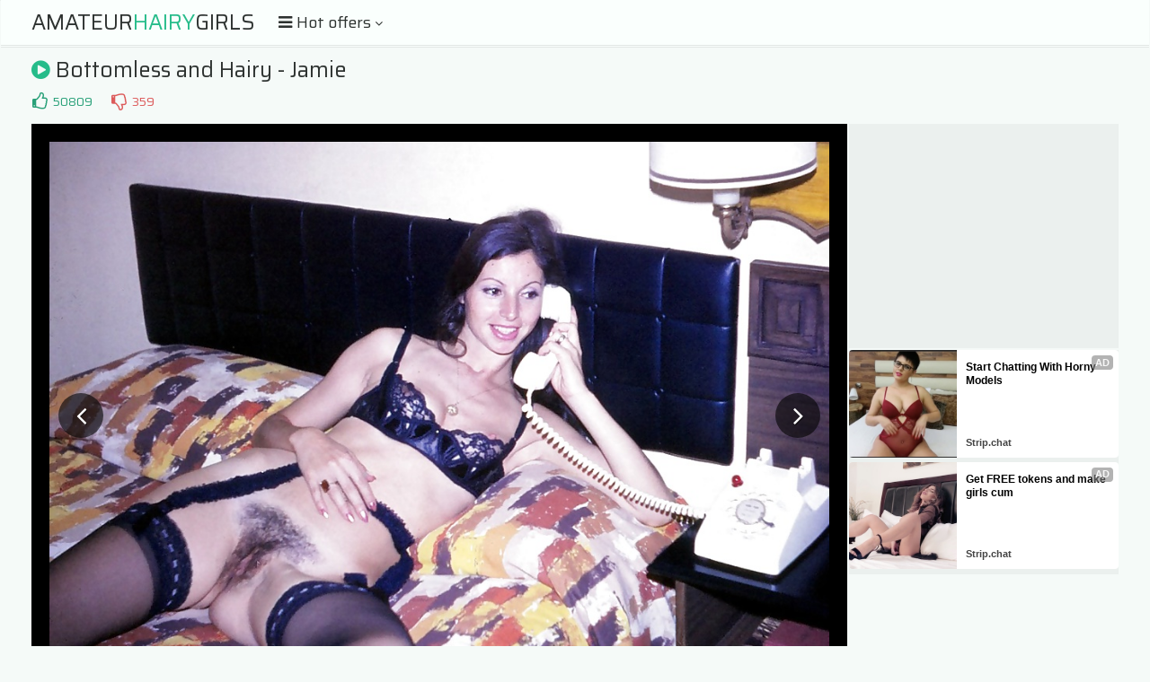

--- FILE ---
content_type: text/css
request_url: http://amateur-hairy-girls.com/css/styles.css
body_size: 20024
content:
body
{ background-color: rgb(245,250,248); }

.sort-2 a, .header, .sort, .menu, .search, .navigation ul.big a, .list, .footer
{ background-color: rgb(250,255,253); }

.sort-2 a, .header, h2, .searches, .menu, .menu li, .search, .search input, .sort, .sort li, .navigation ul.big a, .navigation ul.big span, .list, .list a, .footer, .video-links a
{ border-color: rgb(225,230,228); }

img, .mob-300, .thumb a, .b-300, .list span.total, .list span.icon
{ background-color: rgb(235,240,238); }

.recomended-wrapper .exo-native-widget-item-image
{ background-color: rgb(235,240,238) !important; }

body, .searches a, .search::placeholder, .search button, .list span.total, .list span.icon
{ color: rgb(125,130,128); }

.recomended-wrapper .exo-native-widget-item-brand
{ color: rgb(125,130,128) !important; }

a:hover, .logo a span, .button:hover, .button.active, .menu a.acitve, .menu li.active a, .menu a i, .search button:hover, .sort-button:hover, .sort-button.active, .sort a.active, .sort li.active a, h1 i, .searches span i, .searches a:hover i, .thumb .loading, .navigation ul.big a i, .list span.val i, .video-info .more:hover, .video-info .less:hover, .video-info a i
{ color: rgb(38,188,138); }

.sort-2 a:hover, .sort-2 a.active, .sort-2 li.active a, .thumb .info-button:hover, .thumb .info-button.active, .navigation a:hover, .navigation a.active, .navigation li.active a, .navigation ul.big a:hover, .navigation ul.big a:hover i, .list a:hover span.total, .thumb a:hover .net-name, .list a:hover span.icon, .thumb a:hover .cat-name, .close:hover, .bot-close:hover
{ background-color: rgb(28,178,128); color: rgb(255,255,255); }

.recomended-wrapper .exo-native-widget-item-container a:hover .exo-native-widget-item-title
{ background-color: rgb(28,178,128) !important; color: rgb(255,255,255) !important; }

.sort-2 a:hover, .sort-2 a.active, .sort-2 li.active a, .search input:focus, .video-links a:hover, .close:hover, .bot-close:hover
{ border-color: rgb(38,188,138); }

a, .logo a, h1, h2, .button, .sort-button, .searches span, .searches a:hover, .video-info span i, .video-info .more, .video-info .less, .footer span
{ color: rgb(45,50,48); }

.recomended-wrapper .exo-native-widget-item-text
{ color: rgb(45,50,48) !important; }

.thumb .info-button, .thumb .info, .thumb .hd, .thumb .cat-name, .thumb .net-name, .recomended-wrapper .exo-native-widget-item-title, .thumb .cat-total
{ background-color: rgba(0,5,3,0.5); }

.thumb .info-button, .thumb .info-inner, .thumb .icon, .thumb .hd, .thumb .cat-name, .thumb .net-name, .thumb .cat-total
{ color: rgb(250,255,253); }

.recomended-wrapper .exo-native-widget-item-title
{ color: rgb(250,255,253) !important; }



body,html,div,p,a,ul,li,input,button,form,textarea,span,img,h1,h2,h3 { margin: 0; padding: 0; }

div, ul, li, a, span { overflow: hidden; }

body { font-family: Arial, sans-serif; }

li { list-style-type: none; }

img { display: block; }

a { text-decoration: none; }

h1, h2 { font-weight: normal; }
h1 { font-size: 20px; line-height: 30px; margin: 10px 1px 0 1px; }
h2 { border-top-width: 3px; border-top-style: double; padding: 20px 0 10px 0; font-size: 24px; line-height: 28px; margin: 30px 1px 0 1px; }

.wrapper { width: 99%; margin: 0 auto; max-width: 1010px; }

.header { border-bottom-width: 3px; border-bottom-style: double; overflow: visible; min-height: 40px; text-align: center; margin: 0 1px; }
.header .wrapper { overflow: visible; width: 100%; }

.logo { display: inline-block; vertical-align: top; margin: 0 5px; }
.logo a { height: 40px; line-height: 40px; font-size: 18px; display: block; text-transform: uppercase; }

.menu-wrap, .search-wrap { position: absolute; top: 0; overflow: visible; }
.button { padding: 0 1px; cursor: pointer; height: 50px; line-height: 50px; font-size: 20px; }
.button i { height: 40px; line-height: 40px; float: left; margin-right: 5px; }
.button span { height: 40px; line-height: 40px; font-size: 0; float: left; }
.button span i { font-size: 14px; float: none; }

.menu-wrap { left: 5px; }
.search-wrap { right: 5px; }

.menu { display: none; border-style: solid; border-width: 1px; position: absolute; top: 35px; left: 0; z-index: 10000; width: 120px; padding: 5px 30px; border-radius: 3px; box-shadow: 0 5px 10px -10px rgba(0,0,0,0.5); }
.menu li { border-bottom-style: double; border-bottom-width: 3px; }
.menu li:last-child { border: 0 none; }
.menu a { text-align: left; display: block; font-size: 14px; height: 50px; line-height: 50px; padding-left: 1px; }

.search { display: none; border-style: solid; border-width: 1px; border-radius: 3px; padding: 15px 25px 20px 25px; position: absolute; top: 35px; right: 0; z-index: 10000; box-shadow: 0 5px 10px -10px rgba(0,0,0,0.5); }
.search form { position: relative; }
.search input { background: none; border-width: 0; border-bottom-style: double; border-bottom-width: 3px; width: 210px; padding-right: 30px; outline: 0 none; font-size: 18px; height: 39px; line-height: 39px; }
.search button { background: none; position: absolute; top: 0; right: 0; border: 0 none; cursor: pointer; outline: 0 none; width: 20px; padding: 0 1px; font-size: 18px; height: 39px; line-height: 39px; }
.search button i { height: inherit; line-height: inherit; display: block; }

.searches { border-top-style: solid; border-top-width: 1px; height: 40px; font-size: 0; }
.searches li { margin: 0 7px; display: inline-block; vertical-align: top; font-size: 13px; }
.searches a, .searches span { display: block; height: 40px; line-height: 40px; padding: 0 1px; }

.title { overflow: visible; position: relative; min-height: 40px; }
.title h1 { float: left; }

.sort-button { float: right; font-size: 30px; height: 30px; line-height: 30px; margin: 10px 1px 0 14px; cursor: pointer; }
.sort { display: none; border-style: solid; border-width: 1px; position: absolute; top: 45px; right: 1px; z-index: 10000; padding: 20px; border-radius: 3px; box-shadow: 0 5px 10px -10px rgba(0,0,0,0.5); }
.sort ul { float: left; padding: 0 20px; }
.sort li { border-bottom-width: 3px; border-bottom-style: double; }
.sort li:last-child { border: 0 none; }
.sort a, .sort span { height: 40px; line-height: 40px; font-size: 14px; display: block; }

.sort-2 { float: left; margin: 8px 0 0 10px; }
.sort-2 li { float: left; margin: 2px 1px 0 1px; }
.sort-2 a { border-style: solid; border-width: 1px; display: block; height: 30px; line-height: 30px; font-size: 12px; padding: 0 7px; }

.navigation { margin-top: 10px; font-size: 0; text-align: center; }
.navigation ul { margin-top: 6px; }
.navigation li { display: inline-block; vertical-align: top; margin: 4px 2px 0 2px; }
.navigation a, .navigation span { border-radius: 3px; min-width: 20px; padding: 0 10px; display: block; height: 40px; line-height: 40px; font-size: 14px; }
.navigation ul.big a, .navigation ul.big span { font-size: 24px; text-transform: uppercase; height: 60px; line-height: 60px; min-width: 117px; padding: 0 20px; }

.thumbs-wrapper { clear: both; padding-top: 8px; }

.thumb { width: 50%; float: left; }
.thumb-inner { margin: 2px 1px 0 1px; position: relative; }
.thumb a { display: block; position: relative; padding-bottom: 150%; }
.thumb img { position: absolute; top: 0; left: 0; width: 100%; height: auto; z-index: 2; }
.thumb .info-button, .thumb .cat-name { z-index: 4; height: 30px; line-height: 30px; width: 30px; font-size: 14px; position: absolute; top: 3px; left: 3px; border-radius: 3px; display: block; text-align: center; text-shadow: 1px 1px 0 rgba(0,0,0,0.4); }
.thumb .info-button i { height: inherit; line-height: inherit; display: block; }
.thumb .hd, .thumb .net-name, .thumb .cat-total { z-index: 4; height: 20px; line-height: 20px; padding: 0 5px; font-size: 12px; position: absolute; bottom: 3px; right: 3px; border-radius: 3px; display: block; text-shadow: 1px 1px 0 rgba(0,0,0,0.4); }
.thumb .net-name { white-space: nowrap; height: 25px; line-height: 25px; padding: 0 7px; }
.thumb .cat-name { width: auto; padding: 0 10px; max-width: 90%; }
.thumb .cat-total { font-weight: normal; }
.thumb .loading { z-index: 1; height: 30px; line-height: 30px; width: 30px; font-size: 30px; position: absolute; top: 50%; left: 50%; margin: -15px 0 0 -15px; display: block; }
.thumb .loading i { height: inherit; line-height: inherit; display: block; }
.thumb .icon { display: none; z-index: 3; height: 30px; line-height: 30px; width: 30px; font-size: 30px; position: absolute; top: 50%; left: 50%; margin: -15px 0 0 -15px; }
.thumb .icon i { height: inherit; line-height: inherit; display: block; }
.thumb a:hover .icon { display: block; }
.thumb .info { display: none; z-index: 3; height: 100%; width: 100%; position: absolute; top: 0; left: 0; text-shadow: 1px 1px 0 rgba(0,0,0,0.4); }
.thumb .info.active { display: block; }
.thumb .info-inner { position: absolute; left: 0; top: 50%; width: 100%; height: 70px; margin-top: -15px; }
.thumb .name { max-height: 40px; line-height: 20px; font-size: 16px; margin: 0 10px; }
.thumb .info ul { height: 20px; line-height: 20px; margin-left: 10px; }
.thumb .info li { float: left; margin-right: 10px; font-size: 12px; }
.thumb .info li.rating i { color: rgb(80,220,160); }

.thumb-2 a { padding-bottom: 57.5%; }

.brs-300 { height: 270px; font-size: 0; text-align: center; margin-top: 10px; }
.b-300 { width: 300px; height: 250px; margin: 10px 5px 0 5px; display: inline-block; vertical-align: top; }

.recomended-wrapper { margin-top: -10px; }
.recomended-wrapper .exo-native-widget { height: auto !important; width: 100% !important; max-width: 100% !important; }
.recomended-wrapper .exo-native-widget-outer-container { width: 100% !important; margin: 0 !important; padding: 0 !important; }
.recomended-wrapper .exo-native-widget-item-container { width: 50% !important; margin: 0 !important; padding: 0 !important; height: auto !important; }
.recomended-wrapper .exo-native-widget-item-container a { position: relative !important; margin: 2px 1px 0 1px !important; display: block !important; padding: 0 !important; }
.recomended-wrapper .exo-native-widget-item-image { position: relative !important; width: 100% !important; max-width: 100% !important; margin: 0 !important; height: auto !important; padding: 0 0 56.25% 0 !important; }
.recomended-wrapper .exo-native-widget-item-content { width: 100% !important; max-width: 100% !important; margin: 0 !important; height: auto !important; padding: 0 !important; overflow: visible !important; position: relative !important; } 
.recomended-wrapper .exo-native-widget-item-title { position: absolute !important; bottom: 43px; left: 3px; max-width: 91% !important; border-radius: 3px; font-family: inherit !important; height: 30px !important; line-height: 30px !important; overflow: hidden !important; font-size: 12px !important; margin: 0 !important; padding: 0 7px !important; }
.recomended-wrapper .exo-native-widget-item-text { font-family: inherit !important; height: 15px !important; line-height: 15px !important; overflow: hidden !important; margin: 5px 0 0 0 !important; font-size: 12px !important; padding: 0 !important; }
.recomended-wrapper .exo-native-widget-item-brand { font-family: inherit !important; height: 15px !important; line-height: 15px !important; overflow: hidden !important; margin: 5px 0 0 0 !important; font-size: 12px !important; padding: 0 !important; }
.recomended-wrapper .exo-native-widget-item-container a:hover .exo-native-widget-item-brand { text-decoration: underline !important; }

.list { margin: 10px 1px 0 1px; border-width: 1px; border-style: solid; border-radius: 3px; padding: 10px 10px 25px 10px; font-size: 0; }
.list li { page-break-inside: avoid; break-inside: avoid; padding: 0 10px; }
.list a { border-bottom-width: 3px; border-bottom-style: double; float: left; width: 100%; display: block; height: 50px; line-height: 50px; font-size: 16px; position: relative; white-space: nowrap; }
.list span.val { float: left; display: block; }
.list span.total { position: absolute; top: 12px; right: 0; display: block; font-size: 12px; border-radius: 3px; padding: 0 5px; height: 26px; line-height: 26px; min-width: 50px; text-align: center; }
.list span.icon { position: absolute; top: 12px; right: 0; display: block; font-size: 14px; border-radius: 3px; width: 26px; height: 26px; line-height: 26px; text-align: center; }

.video-info ul { float: left; margin: 5px 0 0 1px; }
.video-info li { float: left; margin-right: 10px; }
.video-info a, .video-info span { padding-left: 1px; display: block; height: 30px; line-height: 30px; font-size: 14px; }
.video-info ul.rating li { margin-right: 10px; }
.video-info ul.rating a, .video-info ul span { float: left; margin-right: 5px; }
.video-info ul.rating a { cursor: pointer; font-size: 20px; }
.video-info a.like i, .video-info span.like { color: rgb(40,160,120); }
.video-info a.like:hover i { color: rgb(20,140,100); }
.video-info a.dislike i, .video-info span.dislike { color: rgb(220,90,90); }
.video-info a.dislike:hover i { color: rgb(200,70,70); }

.video-links { clear: both; display: none; }
.video-links ul { float: none; }
.video-links a { border-bottom-style: double; border-bottom-width: 3px; }

.video-info .more, .video-info .less { padding: 0 1px; display: block; height: 30px; line-height: 30px; font-size: 22px; float: left; cursor: pointer; margin-top: 5px; }
.video-info .more i, .video-info .less i, .video-info .more span, .video-info .less span { display: block; float: left; height: inherit; line-height: inherit; }
.video-info .more span, .video-info .less span { display: none; margin-left: 5px; font-size: 14px; }
.video-info .more span i, .video-info .less span i { float: none; display: inline; }
.video-info .less { display: none; }

.video-wrapper { margin: 0 1px; }
.video-tab { display: table; width: 100%; }
.video-block { padding-top: 10px; }
.video { background-color: rgb(0,0,0); position: relative; width: 100%; padding-bottom: 56.25%; }
.video iframe, .video object, .video embed, .video video, .video source { width: 100%; height: 100%; position: absolute; top: 0; left: 0; z-index: 2000; }
.video div { overflow: visible; }

.on-player-pl { display: none; background-color: rgba(0,0,0,0.5); position: absolute; top: 0; left: 0; width: 100%; height: 100%; z-index: 5000; }
.on-player { background-color: rgba(0,0,0,0.7); border: 1px solid rgb(0,0,0); padding: 4px; position: absolute; top: 50%; left: 50%; width: 300px; height: 250px; z-index: 5500; margin: -140px 0 0 -160px; overflow: visible; }
.close, .bot-close { background-color: rgba(0,0,0,0.7); color: rgb(255,255,255); border-style: solid; border-width: 1px; border-color: rgb(0,0,0); position: absolute; cursor: pointer; height: 30px; line-height: 30px; text-align: center; }
.on-player-sp { width: 300px; height: 250px; }
.on-player-sp iframe { width: 300px !important; height: 250px !important; position: static; }
.close { font-family: Arial, sans-serif; width: 30px; font-size: 16px; top: 0; right: 0; }
.bot-close { left: -1px; bottom: -34px; font-size: 14px; width: 100%; overflow: hidden; }

.footer { border-top-style: double; border-top-width: 3px; padding: 10px 10px 20px 10px; font-size: 14px; line-height: 20px; margin-top: 20px; text-align: center; }
.footer p { margin-top: 10px; }
.footer li { margin: 10px 10px 0 10px; display: inline-block; vertical-align: top; }
.footer a { display: block; text-decoration: underline; height: 28px; line-height: 28px; }
.footer a:hover { text-decoration: none; }

.mob-300 { margin: 10px auto 0 auto; width: 300px; height: 100px; }

.big-image { background-color: rgb(0,0,0); padding: 10px; text-align: center; }
.big-image img { background-color: rgb(40,40,40); display: inline-block; vertical-align: top; height: auto; max-width: 100%; }
.big-image-ins { max-width: 1000px; margin: 0 auto; position: relative; }

.big-image .prev-next { position: absolute; top: 50%; margin-top: -20px; width: 40px; height: 40px; }
.big-image .prev-next a { background-color: rgba(0,0,0,0.6); color: rgb(255,255,255); text-shadow: 1px 1px 0 rgba(0,0,0,0.5); display: block; width: 40px; height: 40px; line-height: 40px; font-size: 28px; border-radius: 50%; }
.big-image .prev-next a:hover { background-color: rgb(95,155,225); color: rgb(255,255,255); }  
.big-image .prev-next a i { display: block; height: inherit; line-height: inherit; }
.big-image .prev-next.prev { left: 10px; }
.big-image .prev-next.next { right: 10px; }

@media all and (min-width:404px) {
    .logo a { font-size: 22px; }
    .list ul { column-count: 2; -moz-column-count: 2; -webkit-column-count: 2; }
    .list a { font-size: 14px; }
    .video-info li { margin-right: 20px; }
    .thumb { width: 33.3333%; }
}

@media all and (min-width:500px) {
    .video-info .more span, .video-info .less span { display: block; }
}


@media all and (min-width:606px) {
    .thumb { width: 25%; }
}

@media all and (min-width:640px) {
    .logo a { font-size: 24px; }
    .button { font-size: 16px; }
    .button span { font-size: 14px; }
    .list ul { column-count: 3; -moz-column-count: 3; -webkit-column-count: 3; }
    .recomended-wrapper .exo-native-widget-item-container { width: 33.3333% !important; }
    .on-player-pl { display: block; }
    .video-info ul { margin-right: 20px; }
    .video-info ul.rating li { margin-right: 15px; }
    .sort-2 { float: right; }
}

@media all and (min-width:808px) {
    .thumb { width: 20%; }
}

@media all and (min-width:1030px) {
    .wrapper, .header .wrapper { width: 1010px; max-width: 100%; }
    .header { min-height: 50px; }
    .logo a { height: 50px; line-height: 50px; }
    .button, .button i, .button span { height: 50px; line-height: 50px; }
    .logo { float: left; margin: 0 20px 0 1px; }
    .menu-wrap, .search-wrap { position: relative; }
    .button span { font-size: 16px; }
    .menu-wrap { float: left; }
    .search-wrap { float: right; right: 1px; }
    .menu, .search { top: 52px; border-radius: 0 0 3px 3px; }
    .search input { width: 240px; }
    .searches { border: 0 none; text-align: right; margin: 0; padding: 5px 25px 0 30px; }
    .searches li { margin: 0 15px 0 0; font-size: 14px; }
    .mob-300 { display: none; }
    h1 { font-size: 24px; }
    .sort-2 a { font-size: 14px; padding: 0 10px; text-align: center; min-width: 80px; }
    .thumb { width: 202px; }
    .thumb .info-inner { height: 74px; margin-top: -17px; }
    .thumb .name { max-height: 44px; line-height: 22px; font-size: 18px; margin: 0 15px; }
    .thumb .info ul { height: 30px; line-height: 30px; margin-left: 15px; }
    .thumb .info li { margin-right: 15px; font-size: 14px; }
    .thumb .loading { height: 40px; line-height: 40px; width: 40px; font-size: 40px; margin: -20px 0 0 -20px; }
    .thumb .cat-name { font-size: 16px; }
    .list a { font-size: 16px; }
    .video-block, .video-brs { display: table-cell; vertical-align: top; }
    .video-wrapper { padding-top: 8px; }
    .video-block { padding-top: 2px; }
    .video-brs { width: 302px; }
    .video-brs .b-300 { margin: 2px 0 0 2px; }
    .video-brs .brs-300 { height: 504px; margin: 0; }
    .video { padding: 0; height: 502px; }
    .big-image { padding: 20px; }
}

@media all and (min-width:1232px) {
    .wrapper, .header .wrapper { width: 1212px; }
    .button { font-size: 18px; }
    .button span { font-size: 18px; }
    .list ul { column-count: 4; -moz-column-count: 4; -webkit-column-count: 4; }
    .recomended-wrapper .exo-native-widget-item-container { width: 16.6666% !important; }
    .big-image .prev-next { margin-top: -25px; width: 50px; height: 50px; }
    .big-image .prev-next a { width: 50px; height: 50px; line-height: 50px; font-size: 32px; }
}

@media all and (min-width:1434px) {
    .wrapper, .header .wrapper { width: 1414px; }
    .list ul { column-count: 6; -moz-column-count: 6; -webkit-column-count: 6; }
    .list a { font-size: 14px; }
    .video-brs .brs-300 { height: 756px; }
    .video { height: 754px; }
    
}

@media all and (min-width:1636px) {
    .wrapper, .header .wrapper { width: 1616px; }
    
}

.thumb a.active .info { display: block; }